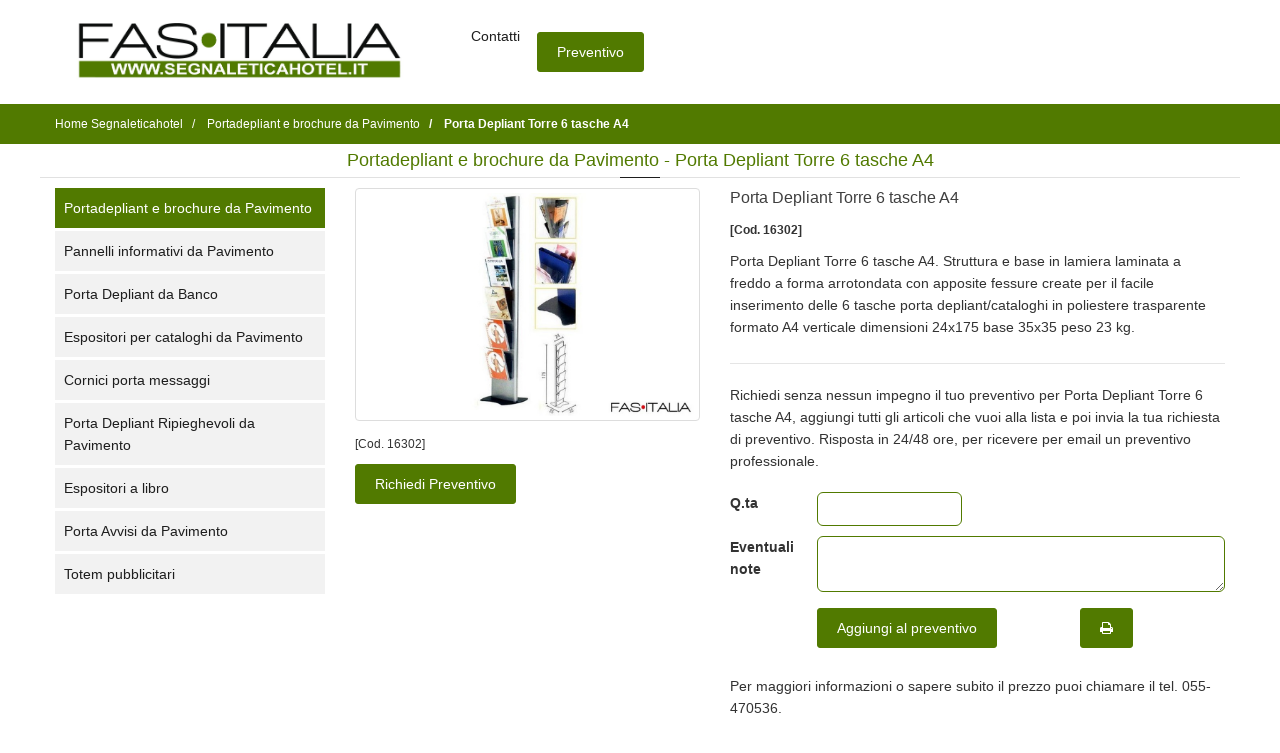

--- FILE ---
content_type: text/html; charset=utf-8
request_url: https://www.segnaleticahotel.it/portadepliant-e-brochure-da-pavimento/porta-depliant-torre-6-tasche-a4
body_size: 10631
content:
<!doctype html>
<html lang="it">
<head>
  <meta charset="utf-8">
  <title>Porta Depliant Torre 6 tasche A4</title>
  <meta name="description" content="Portadepliant e brochure da Pavimento: Porta Depliant Torre 6 tasche A4. Distribuito da Fas Italia">
  <meta name="robots" content="INDEX,FOLLOW"/>

  <meta name="author" content="Alias2k.com"/>

  <link rel="image_src" href="https://www.segnaleticahotel.it/uploads/espositori-pubblicitari/product/images/social/16302.jpg"/>
  <meta property="og:title" content="Porta Depliant Torre 6 tasche A4"/>
  <meta property="og:description" content="Segnaleticahotel: Portadepliant e brochure da Pavimento - Porta Depliant Torre 6 tasche A4"/>
  <meta property="og:image" content="https://www.segnaleticahotel.it/uploads/espositori-pubblicitari/product/images/social/16302.jpg"/>
  <meta property="og:type" content="website">
  <meta property="og:url" content="https://www.segnaleticahotel.it/portadepliant-e-brochure-da-pavimento/porta-depliant-torre-6-tasche-a4">
  <meta property="og:site_name" content="Espositori, Portadepliant, Portamessaggi, Totem, Espositori e Targhe per Hotel ">
  <meta property="fb:app_id" content="305628820215845"/>
  
      <meta name="DC.Title" content="Espositori, Portadepliant, Portamessaggi, Totem, Espositori e Targhe per Hotel ">
    <meta name="DC.Creator" content="FAS ITALIA">
    <meta name="DC.Subject" content="Sistemi espositivi e segnaletica in Hotel. Targhe">
    <meta name="DC.Description" content="Per l'esigenze comunicative o espositive in un Albergo: Targhe, Espositori, porta depliant, totem informativi, porta messaggi. Sistemi espositivi">
    <meta name="DC.Type" content="Product">
    <meta name="DC.Identifier" content="">
    <meta name="DC.Language" content="it">
    <meta name="twitter:card" content="summary"/>
  <meta name="twitter:site" content="https://www.segnaleticahotel.it/portadepliant-e-brochure-da-pavimento/porta-depliant-torre-6-tasche-a4">
  <meta name="twitter:title" content="Porta Depliant Torre 6 tasche A4">
  <meta name="twitter:description" content="">
  <meta name="twitter:image" content="https://www.segnaleticahotel.it/uploads/espositori-pubblicitari/configsite/files/329f9913d29b980400b2591a4a4eda2983e8dbcf.png">

  <meta class="viewport" name="viewport" content="width=device-width, initial-scale=1.0">
  
     
  <link rel="canonical" href="https://www.segnaleticahotel.it/portadepliant-e-brochure-da-pavimento/porta-depliant-torre-6-tasche-a4"/>

  <!-- FAVICON AND APPLE TOUCH -->
    <link rel="shortcut icon" type="image/x-icon" href="/themes/fasitalia/icon/espositori-pubblicitari/favicon.ico"/>
  <link rel="apple-touch-icon" sizes="180x180" href="/themes/fasitalia/icon/espositori-pubblicitari/apple-touch-icon.png">
  <link rel="icon" type="image/png" sizes="32x32" href="/themes/fasitalia/icon/espositori-pubblicitari/favicon-32x32.png">
  <link rel="icon" type="image/png" sizes="16x16" href="/themes/fasitalia/icon/espositori-pubblicitari/favicon-16x16.png">
  <!-- <link rel="manifest" href="/themes/fasitalia/icon/espositori-pubblicitari/manifest.json"> -->
  <link rel="mask-icon" href="/themes/fasitalia/icon/espositori-pubblicitari/safari-pinned-tab.svg" color="#ffffff">
  
  <link rel="preload" as="image" href="/photo/espositori-pubblicitari/product/images/max/16302/porta-depliant-torre-6-tasche-a4.jpg">
  <meta name="theme-color" content="#ffffff">
  
        <!-- FONTS -->
  
  <link rel="stylesheet" href="/themes/fasitalia/webstyle517a00.css">

  <!--[if lt IE 9]>
      <script src="https://oss.maxcdn.com/libs/html5shiv/3.7.0/html5shiv.js"></script>
      <script src="https://oss.maxcdn.com/libs/respond.js/1.4.2/respond.min.js"></script>
      <link rel="stylesheet" HREF="/themes/fasitalia/css/ie/ie8.css">
    <![endif]-->


  <!--[if (!IE)|(gt IE 8)]><!-->
  <script src="/themes/fasitalia/js/jquery-3.0.0.min.js?v=1753342974" type="ece23499965124c0f7129622-text/javascript"></script>
  <script async src="/themes/fasitalia/js/jquery-migrate.min.js?v=1753342974" type="ece23499965124c0f7129622-text/javascript"></script>
  <!--<![endif]-->

  <!--[if lte IE 8]>
      <script src="/themes/fasitalia/js/jquery-1.9.1.min.js"></script>
    <![endif]-->
  <script async src="/themes/fasitalia/js/bootstrap.min.js?v=1753342974" type="ece23499965124c0f7129622-text/javascript"></script>
  
    
  <!-- Google Tag Manager -->
<script type="ece23499965124c0f7129622-text/javascript">(function(w,d,s,l,i){w[l]=w[l]||[];w[l].push({'gtm.start':
new Date().getTime(),event:'gtm.js'});var f=d.getElementsByTagName(s)[0],
j=d.createElement(s),dl=l!='dataLayer'?'&l='+l:'';j.async=true;j.src=
'https://www.googletagmanager.com/gtm.js?id='+i+dl;f.parentNode.insertBefore(j,f);
})(window,document,'script','dataLayer','GTM-TD32GB5');</script>
<!-- End Google Tag Manager -->      <script type="ece23499965124c0f7129622-text/javascript">
        (function (i, s, o, g, r, a, m) {
            i['GoogleAnalyticsObject'] = r;
            i[r] = i[r] || function () {
                (i[r].q = i[r].q || []).push(arguments)
            }, i[r].l = 1 * new Date();
            a = s.createElement(o),
                m = s.getElementsByTagName(o)[0];
            a.async = 1;
            a.src   = g;
            m.parentNode.insertBefore(a, m)
        })(window, document, 'script', '//www.google-analytics.com/analytics.js', 'ga');

        ga('create', 'UA-20108647-9', 'auto');
        ga('send', 'pageview', {
            'anonymizeIp': true
        });
    </script>
  </head>

<body>
<div class="page-box">
  <div class="page-box-content">
    <header class="header header-two">
  <div class="header-wrapper">
    <div class="container">
      <div class="row">
        <div class="col-xs-3 hidden-md hidden-lg pr">
          <div class="right-box-wrapper">
            <div class="primary">
              <div class="navbar navbar-default mt20" ROLE="navigation">
                <button TYPE="button" class="navbar-toggle btn-navbar collapsed" data-toggle="collapse" data-target=".primary .navbar-collapse"  aria-label="Menu Navigazione">
                  <span style="font-weight: bold"><i class="fa fa-bars"></i> MENU</span>
                </button>

                <nav class="collapse collapsing navbar-collapse">
                  <ul class="nav navbar-nav navbar-center hidden-print">
              
                                                                                                                                                                            <li >
                          <a href="/portadepliant-e-brochure-da-pavimento" title="Portadepliant e brochure da Pavimento">Portadepliant e brochure da Pavimento</a>
                        </li>
                                                                                                                                                                                                                                                                                                              <li >
                          <a href="/pannelli-informativi-da-pavimento" title="Pannelli informativi da Pavimento">Pannelli informativi da Pavimento</a>
                        </li>
                                                                                                                                                                              <li >
                          <a href="/porta-depliant-da-banco" title="Porta Depliant da Banco">Porta Depliant da Banco</a>
                        </li>
                                                                                                                                                                                                                                              <li >
                          <a href="/espositori-per-cataloghi-da-pavimento" title="Espositori per cataloghi da Pavimento">Espositori per cataloghi da Pavimento</a>
                        </li>
                                                                                                                                                                              <li >
                          <a href="/cornici-porta-messaggi" title="Cornici porta messaggi">Cornici porta messaggi</a>
                        </li>
                                                                                                              <li >
                          <a href="/porta-depliant-ripieghevoli-da-pavimento" title="Porta Depliant Ripieghevoli da Pavimento">Porta Depliant Ripieghevoli da Pavimento</a>
                        </li>
                                                                                                                                                                              <li >
                          <a href="/espositori-a-libro" title="Espositori a libro">Espositori a libro</a>
                        </li>
                                                                                                                                                                              <li >
                          <a href="/porta-avvisi-da-pavimento" title="Porta Avvisi da Pavimento">Porta Avvisi da Pavimento</a>
                        </li>
                                                                                                              <li >
                          <a href="/totem-pubblicitari" title="Totem pubblicitari">Totem pubblicitari</a>
                        </li>
                                          
                    <br>
              
                                                                                          <li>
                          <a href="/contatti" title="Contatti">
                            Contatti                          </a>
                        </li>
                                                                                    



                  </ul>
                </nav>
              </div>
            </div><!-- .primary -->
          </div>
        </div>
        
        <div class="col-xs-6 col-sm-6 col-md-3 col-lg-4 logo-box">
          <div class="logo">
            <a href="/">
                              <img loading="lazy" width="370" height="65" src="/uploads/espositori-pubblicitari/configsite/files/4ce5a9852362fda50309f4448d0c2e04fa229dfd.jpg" title="Fas Italia: Segnaleticahotel" alt="Segnaleticahotel" class="logo-img" >
                          </a>
          </div>
        </div><!-- .logo-box -->
        
        <div class="col-xs-3 hidden-md hidden-lg pl">
          <div class="right-box-wrapper w-full d-flex justify-end items-center">
            <a class="btn btn-navbar btn-cart btn-cart-counter w-12 p5 mt" data-content="0" href="/cart" >
              <i class="fa fa-file-text-o font26"></i>
            </a>
          </div>
        </div>
        <div class="hidden-xs hidden-sm col-sm-6 col-md-9 col-lg-8 right-box">
          <div class="d-flex items-center">
            <div class="right-box-wrapper">
              <div class="primary">
                <div class="navbar navbar-default" ROLE="navigation">
                  <button TYPE="button" class="navbar-toggle btn-navbar collapsed" data-toggle="collapse" data-target=".primary .navbar-collapse" aria-label="Menu Navigazione">
                    <span style="font-weight: bold">MENU</span>
                  </button>
                  
                  <nav class="collapse collapsing navbar-collapse">
                    <ul class="nav navbar-nav navbar-center hidden-print">
                                                                                                  <li>
                            <a href="/contatti" title="Contatti">
                              Contatti                            </a>
                          </li>
                                                                                                                </ul>
                  </nav>
                </div>
              </div><!-- .primary -->
            </div>
            <a class="btn btn-default btn-cart btn-cart-counter"
               data-content="0"
               href="/cart"
               title="Lista dei prodotti da preventivare">
              Preventivo            </a>
          </div>
        </div>
      </div><!--.row -->
    </div>
  </div><!-- .header-wrapper -->
  <script type="ece23499965124c0f7129622-text/javascript">
    const refreshCartButton = async () => {
      const $buttons = $('.btn-cart-counter');
      const currValue = Number($buttons.attr("data-content"));
      let cartString = window.localStorage.getItem("cart");
      const cart = JSON.parse(cartString);
      const count = cart ? Object.keys(cart).length : 0;
      if (currValue === count) return;
      
      if ($buttons.hasClass("show")) {
        $buttons.removeClass("show");
        await new Promise(r => setTimeout(r, 500)); //awaits 500ms which is the animation of the show class being removed
      }
      $buttons.attr("data-content", count);
      if (count > 0) $buttons.addClass("show");
    }
    const addToCart = async (item) => {
      if (!item.slug_product) return;
      if (!item.slug_category) return;
      const cartString = window.localStorage.getItem("cart");
      let cart = cartString ? JSON.parse(cartString) : {};
      const quantity = item.quantity ?? 0;
      if (quantity > 0) {
        cart ??= {}[item.slug_product] = {};
        cart[item.slug_product] = {
          category: item.slug_category,
          quantity: quantity,
          notes: item.notes ?? "",
        };
      } else {
        delete cart[item.slug_product];
      }
      window.localStorage.setItem("cart", JSON.stringify(cart));
    }
    const deleteFromCart = async (slugProduct) => {
      if (!slugProduct) return;
      const cartString = window.localStorage.getItem("cart");
      if (!cartString) return;
      const cart = cartString ? JSON.parse(cartString) : {};
      if (!cart) return;
      delete cart[slugProduct];
      window.localStorage.setItem("cart", JSON.stringify(cart));
    }
    refreshCartButton();
  </script>
</header>
    <section id="main" class="no-padding">
        
<div class="breadcrumb-box">
  <div class="container">
    <div class="row">
      <div class="col-sm-12">
        <ul class="breadcrumb" itemscope itemtype="http://schema.org/BreadcrumbList">
          <li itemprop="itemListElement" itemscope itemtype="http://schema.org/ListItem">
            <a itemprop="item" href="/">
              <span itemprop="name">Home Segnaleticahotel</span>
            </a>
            <meta itemprop="position" content="1"/>
          </li>
                                                                  <li itemprop="itemListElement" itemscope itemtype="http://schema.org/ListItem">
                  <a itemprop="item" href="/portadepliant-e-brochure-da-pavimento">
                    <span itemprop="name">Portadepliant e brochure da Pavimento</span>
                  </a>
                  <meta itemprop="position" content="2"/>
                </li>
                                            <li itemprop="itemListElement" itemscope itemtype="http://schema.org/ListItem" class="active">
                <a itemprop="item" href="#">
                  <span itemprop="name">Porta Depliant Torre 6 tasche A4</span>
                </a>
                <meta itemprop="position" content="3"/>
              </li>
                              </ul>
      </div>
    </div>
  </div>
</div>


<div class="container mb50">
  <div itemscope itemtype="http://schema.org/Thing">
    <div class="row">
      <div class="title-box text-center col-sm-12 col-md-12">

        <h1 class="productshow">
          Portadepliant e brochure da Pavimento - Porta Depliant Torre 6 tasche A4        </h1>
      </div>
    </div>

    <div class="row">
      <div class="col-xs-12 col-sm-4 col-md-3">
        



  <div id="sidebar" class="sidebar hidden-print hidden-xs  ">
    <aside class="widget menu">
      <div class="navbar navbar-sidebar">
        <nav class="collapse collapsing navbar-collapse sibar-nav nopadding">
          <ul class="nav hidden-print">
                                                                                                            <li  class="active">
                  <a href="/portadepliant-e-brochure-da-pavimento" title="Portadepliant e brochure da Pavimento">Portadepliant e brochure da Pavimento</a>
                </li>
                                                                                                                                                                                              <li >
                  <a href="/pannelli-informativi-da-pavimento" title="Pannelli informativi da Pavimento">Pannelli informativi da Pavimento</a>
                </li>
                                                                                                              <li >
                  <a href="/porta-depliant-da-banco" title="Porta Depliant da Banco">Porta Depliant da Banco</a>
                </li>
                                                                                                                                                      <li >
                  <a href="/espositori-per-cataloghi-da-pavimento" title="Espositori per cataloghi da Pavimento">Espositori per cataloghi da Pavimento</a>
                </li>
                                                                                                              <li >
                  <a href="/cornici-porta-messaggi" title="Cornici porta messaggi">Cornici porta messaggi</a>
                </li>
                                                                      <li >
                  <a href="/porta-depliant-ripieghevoli-da-pavimento" title="Porta Depliant Ripieghevoli da Pavimento">Porta Depliant Ripieghevoli da Pavimento</a>
                </li>
                                                                                                              <li >
                  <a href="/espositori-a-libro" title="Espositori a libro">Espositori a libro</a>
                </li>
                                                                                                              <li >
                  <a href="/porta-avvisi-da-pavimento" title="Porta Avvisi da Pavimento">Porta Avvisi da Pavimento</a>
                </li>
                                                                      <li >
                  <a href="/totem-pubblicitari" title="Totem pubblicitari">Totem pubblicitari</a>
                </li>
                                    </ul>
        </nav>
      </div>
    </aside>
  </div>

      </div>

      <div class="col-xs-12 col-sm-8 col-md-9 pb30">
        <div class="row">
          <div class="col-xs-12 col-lg-5 mb20">
            
                          <div class="image-print"><img alt="Porta Depliant Torre 6 tasche A4" title="Porta Depliant Torre 6 tasche A4" src="/uploads/espositori-pubblicitari/product/images/med/16302.jpg"></div>
              <a class="img-thumbnail img-rounded lightbox hidden-print" href="/photo/espositori-pubblicitari/product/images/max/16302/porta-depliant-torre-6-tasche-a4.jpg"
                 title="Portadepliant e brochure da Pavimento: Porta Depliant Torre 6 tasche A4">
                                                                                <img class="img-responsive" itemprop="image" src="/photo/espositori-pubblicitari/product/images/max/16302/porta-depliant-torre-6-tasche-a4.jpg" alt="Porta Depliant Torre 6 tasche A4"
                     title="Portadepliant e brochure da Pavimento: Porta Depliant Torre 6 tasche A4" height="644" width="940"/>
                <span class="bg-images"><i class="fa fa-search"></i></span>
              </a>
              <div>
                                  <div class="mt5"><small>[Cod. 16302]</small></div>
                                <div class="d-flex gap-3 flex-wrap">
                                                        <a class="btn btn-default mt10" href="#add-to-cart-container">
                      Richiedi Preventivo                    </a>
                                  </div>
              </div>
            
          </div>

          <div class="col-xs-12 col-lg-7 mb20">
            <h2 class="productshow">
              <span itemprop="name">
                Porta Depliant Torre 6 tasche A4              </span>
            </h2>
            
                                      <div class="mt10 font-bold"><small>[Cod. 16302]</small></div>
                                      <div class="mt10"><span itemprop="description">Porta Depliant Torre 6 tasche A4. Struttura e base in lamiera laminata a freddo a forma arrotondata con apposite fessure create per il facile inserimento delle 6 tasche porta depliant/cataloghi in poliestere trasparente formato A4 verticale dimensioni 24x175 base 35x35 peso 23 kg.</span></div>
                        
                                                                                  <div class="hidden-print mt20">
                                                  
                                
                                
                                
                              </div>
            
                        
                          <div id="add-to-cart-container">
                <div class="row">
  <div class="col-xs-12"> <hr class="mb20 mt5" /> </div>
  <div class="col-xs-12">
    Richiedi senza nessun impegno il tuo preventivo per Porta Depliant Torre 6 tasche A4, aggiungi tutti gli articoli che vuoi alla lista e poi invia la tua richiesta di preventivo.    Risposta in 24/48 ore, per ricevere per email un preventivo professionale.  </div>
</div>
<form name="form_"
      id="form_add_to_cart"
      action="/product/add_to_cart"
      class="add-to-cart text-left mt20 hidden-print"
      method="post">
  <input type="hidden" name="slug_category" value="portadepliant-e-brochure-da-pavimento" id="slug_category" /><input type="hidden" name="slug_product" value="porta-depliant-torre-6-tasche-a4" id="slug_product" /><input type="hidden" name="_csrf_token" value="0bd6b6c515053e535ca4fdb30f77ae04" id="csrf_token" />  <div class="row mt20">
    <div class="col-xs-2">
      <label for="quantity">Q.ta</label>    </div>
    <div class="col-xs-4">
                  <input type="text" name="quantity" class="border p5 br6 quantity w-full text-center border-primary" id="quantity" />          </div>
    <div class="col-xs-6 pl visible-xs hidden-md hidden-lg">
      <button type="submit" class="btn btn-default w-full">
        Aggiungi al preventivo      </button>
    </div>
  </div>
  <div class="row mt10">
    <div class="col-xs-2">
      <label for="notes">Eventuali note</label>    </div>
    <div class="col-xs-10">
                  <textarea rows="2" cols="30" name="notes" class="border p5 w-full br6 notes border-primary" id="notes"></textarea>          </div>
  </div>
  <div class="row mt10">
    <div class="col-xs-6 col-xs-offset-2 hidden-xs">
      <button type="submit" class="btn btn-default" title="Aggiungi questo prodotto al preventivo">
        Aggiungi al preventivo      </button>
    </div>
    <div class="col-xs-4">
      <a class="btn btn-default hidden-xs mb5" href="javascript:self.print();" title="Stampa Prodotto">
        <i class="fa fa-print"></i>
      </a>&nbsp;
    </div>
  </div>
  </form>
<div class="row">
  <div class="col-xs-12">
    Per maggiori informazioni o sapere subito il prezzo puoi chiamare il tel. 055-470536.  </div>
</div>


<script type="ece23499965124c0f7129622-text/javascript">
  $(document).ready(function () {
    const cartString = window.localStorage.getItem("cart");
    const cart = cartString ? JSON.parse(cartString) : {};
    const slugProduct = "porta-depliant-torre-6-tasche-a4";
    const $form = $('#form_add_to_cart');
    if ( cart && cart[slugProduct] ) {
      const quantity = cart[slugProduct]?.quantity ?? "";
      const notes = cart[slugProduct]?.notes ?? "";
      $form.find('[name="quantity"]').val(quantity);
      $form.find('[name="notes"]').val(notes);
    }
  
    $('#close-success-box').click(function (e) {
      $(".success-box").hide();
    });
  
    $form.submit(function (e) {
      e.preventDefault();
      $.ajax({
               type: "POST",
               url: $form.attr("action"),
               data: $form.serialize(),
               success: function (result) {
                 $form.parent().html(result.html);
                 if ( !result.success ) return;
                 const data = $form.serializeArray();
                 let dataArray = {};
                 $.each(data, function () {
                   dataArray[this.name] = this.value;
                 });
                 addToCart(dataArray);
                 refreshCartButton();
               }
             });
    });
  });
</script>
              </div>
            
          </div>
          
          
                    
                                  
                        
                          <div class="col-xs-12  hidden-print">
                <div class="hidden-xs hidden-sm hidden-md">
                                    
                                      <div class="alert alert-fasitalia">
                      <div class="fa fa-phone alert-icon"></div>Se vuoi il prezzo immediato per Porta Depliant Torre 6 tasche A4 telefona al 055-470536 siamo a tua completa disposizione, anche per un consiglio.</div>
                                  </div>
                                                  <div class="row">
                    <div class="col-xs-4 mt20"><img loading="lazy" src="/themes/fasitalia/images/presentazione.jpg" class="img-responsive" alt=""></div>
                    <div class="col-xs-8 mt20">
                      <a data-target="#modal-buy-product" data-toggle="modal" href="#">&raquo; 10 buoni motivi per acquistare con fiducia da Fas Italia</a>                      <br>
                      <a data-target="#modal-think" data-toggle="modal" href="#">&raquo; Cosa pensano i Clienti che hanno richiesto un preventivo</a>                      <br><br>
                      <strong>Spedizioni veloci in tutta italia.</strong>                    </div>
                  </div>
                              </div>
                        
            
                          <div class="col-xs-12">
                <hr class="shadow">
              </div>
              <div class="col-xs-12 hidden-print">
                <a name="schedadettagliata" id="schedadettagliata"></a>
                <div class="tabs tabs-left">
                  <ul class="nav nav-tabs">
                                                            
                                        
                                          <li  class="active">
                        <a href="#warrantytab" data-toggle="tab"><i class="fa fa-certificate"></i> Garanzia</a>
                      </li>
                                                              
                                          <li >
                        <a href="#pricetab" data-toggle="tab"><i class="fa fa-euro"></i> Perch&egrave; non ci sono i prezzi?</a>
                      </li>
                                                              
                                          <li >
                        <a href="#shiptab" data-toggle="tab"><i class="fa fa-truck"></i> Spedizioni</a>
                      </li>
                                                            </ul>
                  <div class="tab-content">
                                                            
                                        
                                          <div class="tab-pane active" id="warrantytab">
                                                <p>​Prima della spedizione&nbsp;<strong>Porta Depliant Torre 6 tasche A4</strong>&nbsp;viene sottoposto ad un attento controllo ma, qualora il prodotto presentasse eventuali incongruenze noi di Fas Italia ci impegnamo a risponderne. La garanzia &egrave; prevista per minimo un anno.</p>
                      </div>
                                                              
                                          <div class="tab-pane " id="pricetab">
                        <p><strong>Scopri il prezzo di Porta Depliant Torre 6 tasche A4 compilando la form</strong> e riceverai il preventivo completamente gratuito in 24/48 ore. Nell&rsquo;eventualit&agrave; in cui ci sia la necessit&agrave; di conoscere in modo immediato il prezzo <strong>chiamaci al +39 055-470536</strong>.<br/>
I dati forniti sono trattati nel pieno rispetto della privacy.<br/>
Il miglior prezzo per Porta Depliant Torre 6 tasche A4, Firenze, Roma, Napoli, Bari, Milano, Bergamo.</p>
                      </div>
                                                              
                                          <div class="tab-pane " id="shiptab">
                                                <p>Vendita<strong> Porta Depliant Torre 6 tasche A4</strong>: (Portadepliant e brochure da Pavimento), spedizioni veloci in tutta Italia. Le principali citt&agrave; in cui spediamo sono: Firenze, Roma, Napoli, Milano.<br/>
Puoi ricevere <strong>Porta Depliant Torre 6 tasche A4 </strong>velocemente ovunque: Toscana, Lazio, Veneto, Campania, Puglia.</p>
                      </div>
                                                            </div>
                  <div class="clearfix"></div>
                </div>
              </div>


              <div class="col-xs-12  hidden-xs hidden-sm hidden-md">
                <div class="row">
                  <div class="col-xs-12">
                    <div class="content-block  frame border-radius">
                      <a href="#" class="icon bg circle icon-60 pull-left"><i class="fa fa-binoculars"></i></a>
                      Stai cercando Portadepliant e brochure da Pavimento ma Porta Depliant Torre 6 tasche A4 non &egrave; il prodotto che cercavi ?                      <br>
                      <a href="/portadepliant-e-brochure-da-pavimento"
                         class="font-bold">Vedi tutta la linea di Portadepliant e brochure da Pavimento</a>
                    </div>
                  </div>
                </div>
                <div class="col-xs-12">
                  <hr class="shadow">
                </div>
              </div>
                      
                  </div>
      </div>

    </div>


  </div>
</div>

  <div class="modal fade" id="modal-buy-product" tabindex="-1" role="dialog" aria-hidden="true" data-keyboard="false">
    <div class="modal-dialog">
      <div class="modal-content">
        <div class="modal-header">
          <a href="#" class="close" data-dismiss="modal" aria-label="Close" title="Chiudi" alt="Chiudi">×</a>
          <div class="title-box">
            <div class="title"><a data-target="#modal-buy-product" data-toggle="modal" href="#">&raquo; 10 buoni motivi per acquistare con fiducia da Fas Italia</a></div>
          </div>
        </div>
        <div class="modal-body">
          Ti vogliamo sottolineare i 10 buoni motivi per cui ti puoi rivolgere con fiducia a Fas Italia:&nbsp;<br/>
1) Prodotti garantiti/certificati per un utilizzo professionale<br/>
2) Esperienza nel settore specifico<br/>
3) Professionalit&agrave;, seriet&agrave; e cortesia<br/>
4) Servizio di post-vendita<br/>
5) Prezzi competitivi a parit&agrave; di caratteristiche<br/>
6) Garanzia nel tempo, prodotti non di stock o d&#39;importazione occasionale<br/>
7) Consegne rapide<br/>
8) Soluzioni su misura<br/>
9) Ampia scelta<br/>
10) E non per ultimo svolgiamo la nostra attivit&agrave; con passione ed entusiasmo!<br/>
<strong>Noi di Fas Italia vogliamo solo clienti soddisfatti! </strong>Oltre 1.000 Clienti hanno acquistato con soddisfazione da noi.        </div>
        <div class="modal-footer">
          <button type="button" class="btn btn-default" data-dismiss="modal" id="modal_close_buy">Chiudi</button>
        </div>
      </div>
    </div>
  </div>

  <div class="modal fade" id="modal-think" tabindex="-1" role="dialog" aria-hidden="true" data-keyboard="false">
    <div class="modal-dialog">
      <div class="modal-content">
        <div class="modal-header">
          <a href="#" class="close" data-dismiss="modal" aria-label="Close" title="Chiudi" alt="Chiudi">×</a>
          <div class="title-box">
            <div class="title"><a data-target="#modal-think" data-toggle="modal" href="#">&raquo; Cosa pensano i Clienti che hanno richiesto un preventivo</a></div>
          </div>
        </div>
        <div class="modal-body">
          Inviamo ai nuovi clienti ad ogni spedizione un piccolo questionario che ci permette valutare se abbiamo svolto bene il nostro lavoro. <strong>Ecco cosa pensano i nuovi clienti che come te hanno richiesto un preventivo e poi hanno ordinato. (il 74%* dei nostri preventivi si trasforma in ordine)</strong> Ad ogni domanda finalizzata a valutare un determinato passaggio (telefono/preventivo/ordine) viene richiesto di dare <strong>un voto da 0 a 10, dove 0 &egrave; totalmente insoddisfatto e 10 totalmente soddisfatto.</strong> Punteggio medio ricavato dalle risposte ricevute. Giudizio cortesia/informazioni ricevute al telefono 9,05 Giudizio sulla completezza del preventivo ricevuto 8,79 Puntualit&agrave; nella consegna 9,05 Corrispondenza fra aspettativa e prodotti ricevuti 9,11 <strong>Giudizio Complessivo sul fornitore Fas Italia 8,89 85% dei clienti </strong>che hanno risposto al questionario <strong>segnalerebbe ad un collega la nostra societ&agrave; per i suoi acquisti,</strong> il 15% non ha risposto. Con Fas Italia l&#39;unico zero che ti possiamo offrire &egrave; zero sorprese. Proteggiamo i tuoi investimenti con acquisti sicuri! Azienda associata a Confindustria.        </div>
        <div class="modal-footer">
          <button type="button" class="btn btn-default" data-dismiss="modal" id="modal_close_thimk">Chiudi</button>
        </div>
      </div>
    </div>
  </div>


 
    </section>
  </div>
</div>
<footer id="footer">
  <div class="footer-top">
    <div class="container">
      <div class="row sidebar">
        <aside class="col-xs-12 col-sm-6 col-md-6 widget newsletter mb10" id="footer-fas-italia-company">
          
          <div style="color:#111111;"><strong>Fas Italia srl: Segnaletica per Hotel</strong><br/>
Via la Farina 30 R. - 50134 Firenze * Tel. 055-470536 - Fax 055-474345<br/>
P.Iva, Cod. Fisc. e Reg. Imp. Fi. 06061000482 - REA: FI-596887 * Cap. Soc. 50.000 Euro i.v.</div>
        </aside>
        <aside class="col-xs-6 col-sm-3 col-md-3 widget links hidden-print mb10">
                    <div class="text-center"><img width="270" height="90" class="img-responsive" alt="Associati a Confindustria" title="Fas Italia associata a Confindustria" src="/images/confindustria.png"></div>
        </aside>

      </div>
    </div>
  </div>

  <div class="footer-bottom">
    <div class="container">
      <div class="row">
        <div class="copyright col-xs-12 col-sm-7 col-md-7 bold-print" style="color:#111;">
                    Copyright2026        </div>
        <div class="col-xs-12 col-sm-3 col-md-3 widget links hidden-print mb10 text-center">
          <nav id="footer-nav">
            <ul class="radio_list_min">
                                                                                    <li>
                    <a  style="color:#111;" href="/privacy-policy" title="Privacy Policy">
                      Privacy Policy                    </a>
                  </li>
                                                                                    <li style="color:#517a00;">-</li>
                                                      <li>
                    <a  style="color:#111;" href="/cookie-policy" title="Cookie Policy">
                      Cookie Policy                    </a>
                  </li>
                                            <li> - <a href="#" class="iubenda-cs-preferences-link">Preferenze di tracciamento</a></li>
            </ul>
          </nav>
        </div>
        <div class="col-xs-12 col-sm-2 col-md-2">
          <a href="#" class="up" name="Torna in alto" title="Torna in alto">
            <span class="glyphicon glyphicon-arrow-up"></span>
          </a>
        </div>
      </div>
    </div>
  </div><!-- .footer-bottom -->
</footer>
<div class="clearfix"></div>
<div class="modal fade" id="modal-request" tabindex="-1" role="dialog"  aria-hidden="true" data-backdrop="static"  data-keyboard="false">
  <div class="modal-dialog text-left">
    <div class="modal-content">
      <div class="modal-header">
        <a href="#" class="close" data-dismiss="modal" aria-label="Close" title="Chiudi" alt="Chiudi"  id="close_header_modal_info">×</a>
        <div class="title-box">
          <div class="title">Servizio Clienti</div>
        </div>
      </div>
      <div class="modal-body">
        <div id="result-request-product">
          
<form action="/request_info" name="requestContactInfo" id="formRequest" class="mb">
    <div class="row">
    <div class="col-xs-12 col-md-4">
      <label class="control-label" for="requestContactInfo_company">Nome attività <span class="required">*</span></label>    </div>
    <div class="col-xs-12 col-md-8">
            <input type="text" name="requestContactInfo[company]" class="form-control" id="requestContactInfo_company" />    </div>
  </div>  
  <div class="row">
    <div class="col-xs-12 col-md-4">
      <label class="control-label" for="requestContactInfo_nominative">Nome e Cognome <span class="required">*</span></label>    </div>
    <div class="col-xs-12 col-md-8">
            <input type="text" name="requestContactInfo[nominative]" class="form-control" id="requestContactInfo_nominative" />    </div>
  </div>
  <div class="row">
    <div class="col-xs-12 col-md-4">
      <label class="control-label" for="requestContactInfo_email_address">E-mail <span class="required">*</span></label>    </div>
    <div class="col-xs-12 col-md-8">
            <input type="text" name="requestContactInfo[email_address]" class="form-control" id="requestContactInfo_email_address" />    </div>
  </div>
  <div class="row">
    <div class="col-xs-12 col-md-4">
      <label class="control-label" for="requestContactInfo_phone">Telefono <span class="required">*</span></label>    </div>
    <div class="col-xs-12 col-md-8">
            <input type="text" name="requestContactInfo[phone]" class="form-control" id="requestContactInfo_phone" />    </div>
  </div>
  <div class="row">
    <div class="col-xs-12 col-md-4">
      <label class="control-label" for="requestContactInfo_postal_code">Cap</label>    </div>
    <div class="col-xs-12 col-md-8">
            <input type="text" name="requestContactInfo[postal_code]" class="form-control" id="requestContactInfo_postal_code" />    </div>
  </div>
  <div class="row">
    <div class="col-xs-12 col-md-4">
      <label class="control-label" for="requestContactInfo_message">Eventuali note</label>    </div>
    <div class="col-xs-12 col-md-8">
            <textarea rows="6" cols="50" name="requestContactInfo[message]" class="form-control" id="requestContactInfo_message"></textarea>    </div>
  </div>
  <div class="row">
    <div class="col-xs-12 col-md-4 font12">
      <a href="/privacy-policy">Informativa sulla privacy (leggi)</a>
    </div>
    <div class="col-xs-12 col-md-8" id="privacyRadio01">
            <div id="privacy_form_requestContactInfo" class=" mb10 clearfix">
        <ul class="radio_list"><li class="inline"><input class="inline" name="requestContactInfo[privacy]" type="radio" value="1" id="requestContactInfo_privacy_1" />&nbsp;<label class="inline" for="requestContactInfo_privacy_1">Accetto</label></li>
<li class="inline"><input class="inline" name="requestContactInfo[privacy]" type="radio" value="0" id="requestContactInfo_privacy_0" />&nbsp;<label class="inline" for="requestContactInfo_privacy_0">Non Accetto</label></li></ul>      </div>
      <div class="clearfix"></div>
    </div>
  </div>
  <div class="row">
    <div class="col-xs-12 col-md-4">
      <label class="control-label" for="requestContactInfo_newsletter">Voglio ricevere la vostra newsletter</label>    </div>
    <div class="col-xs-12 col-md-8">
            <ul class="checkbox_list"><li class="inline"><input class="form-control" name="requestContactInfo[newsletter][]" type="checkbox" value="1" id="requestContactInfo_newsletter_1" />&nbsp;<label class="inline" for="requestContactInfo_newsletter_1"></label></li></ul>    </div>
  </div>
  
       
  <div class="text-center mt10">
    <button type="button" class="btn btn-customized btn-sm" id="send_request_info">Invia Richiesta</button>
  </div>  
    
  <div class="text-left mt10">
    <b>Risposta entro 24/48 ore, per ricevere un preventivo professionale che puoi analizzare con tutta calma!</b><br/>
I dati richiesti ci consentono di formulare un preventivo pi&ugrave; mirato possibile e saranno trattati nel rispetto della Privacy. I tuoi dati sono al sicuro con noi.<br/>
<b>Se il sistema non ti permette di inviare la richiesta contattaci </b> Tel. +39 055-470536, Email <a href="/cdn-cgi/l/email-protection" class="__cf_email__" data-cfemail="026b6c646d426463712f6b76636e6b632c6b76">[email&#160;protected]</a>.  </div>
</form>
<script data-cfasync="false" src="/cdn-cgi/scripts/5c5dd728/cloudflare-static/email-decode.min.js"></script><script type="ece23499965124c0f7129622-text/javascript">
  //<![CDATA[
    $(document).ready(function(){
      $('#send_request_info').on('click', function(event) {
        event.preventDefault();
        $('form#formRequest').submit();
      });
      $("form#formRequest").on("submit", function(event) {
        event.preventDefault();
        myLoading();
        $(this).find('[placeholder]').each(function() {
              var input = $(this);
              input.removeClass('error');
        });
        $.ajax({
          type: "POST",
          url: $(this).attr('action'),
          data: $(this).serialize(),
          success: function(data){
            $('#result-request-product').html(data);
            $.unblockUI();
          }
        });
      });
    })
  //]]>
</script>        </div>
      </div>
      <div class="modal-footer" id="footer-modal-request">
        <button type="button" class="btn btn-customized btn-sm" id="close_request_info">Chiudi</button>
      </div>
    </div>
  </div>
</div>


<!-- Google Tag Manager (noscript) -->
<noscript><iframe src="https://www.googletagmanager.com/ns.html?id=GTM-TD32GB5"
height="0" width="0" style="display:none;visibility:hidden"></iframe></noscript>
<!-- End Google Tag Manager (noscript) --><script src="/themes/fasitalia/js/jquery.fancybox.pack.js?v=1753342974" type="ece23499965124c0f7129622-text/javascript"></script>
  <script src="/themes/fasitalia/js/jquery.carouFredSel-6.2.1-packed.js?v=1753342974" type="ece23499965124c0f7129622-text/javascript"></script>
  <script src="/themes/fasitalia/js/smoothscroll.min.js?v=1753342974" type="ece23499965124c0f7129622-text/javascript"></script>
  <script src="/themes/fasitalia/js/jquery.touchwipe.min.js?v=1753342974" async type="ece23499965124c0f7129622-text/javascript"></script>
  <script src="/themes/fasitalia/js/video.js?v=1753342974" async type="ece23499965124c0f7129622-text/javascript"></script>
  <script src="/themes/fasitalia/js/jquery.scrollbar.min.js?v=1753342974" type="ece23499965124c0f7129622-text/javascript"></script>

<script src="/themes/fasitalia/js/jquery.blockUI.js?v=1753342974" async type="ece23499965124c0f7129622-text/javascript"></script>
<script src="/themes/fasitalia/js/jquery-ui-1.11.4.custom/jquery-ui.min.js?v=1753342974" async type="ece23499965124c0f7129622-text/javascript"></script>
<script src="/themes/fasitalia/js/main.min.js?v=1753342974" async type="ece23499965124c0f7129622-text/javascript"></script>
<script src="/themes/fasitalia/js/frontend.min.js?v=1753342974" async type="ece23499965124c0f7129622-text/javascript"></script>

<script type="ece23499965124c0f7129622-text/javascript">
  function myLoading(zIndex){
    if (zIndex == undefined || zIndex == '') {
      zIndex = 100000;
    }
    $.blockUI({
      css: {
        border: 'none',
        padding: '0',
        backgroundColor: 'none',
        '-webkit-border-radius': '20',
        '-moz-border-radius': '20',
        opacity: 1,
        color: '#fff',
        width: '5%',
        top: '40%',
        left: '45%'
      },
      overlayCSS:  {
          backgroundColor: '#ffffff',
          opacity:         0.4
      },
      applyPlatformOpacityRules: false,
      baseZ: zIndex,
      message: '<img src="/images/loader.svg" alt="loading" />'
    })
  }
</script>
<script type="ece23499965124c0f7129622-text/javascript">
    //ATTIVATORE DELLA MODAL DEL VIDEO DI YOUTUBE DEL PRODOTTO
  if ($(".modal-body").find("iframe").length == 1) {
      iframesrc = $(".modal-body").find("iframe").attr('src');
      $('#openvideo').click(function () {
          $('#modal-1 iframe').attr('src', iframesrc);
      });
      $('#closevideo').click(function () {
          $('#modal-1 iframe').removeAttr('src');
      });
  }
    
  

</script>



<script type="ece23499965124c0f7129622-text/javascript">
    var _iub             = _iub || [];
    _iub.csConfiguration = {
        "askConsentAtCookiePolicyUpdate": true,
        "consentOnContinuedBrowsing": false,
        "invalidateConsentWithoutLog": true,
        "perPurposeConsent": true,
        "siteId": 2122009,
        "whitelabel": false,
        "cookiePolicyId": 14956076,
        "lang": "it",
        "cookiePolicyUrl": "https://www.fas-italia.it/cookie-policy",
        "banner": {
            "acceptButtonCaptionColor": "#FFFFFF",
            "acceptButtonColor": "#0073CE",
            "acceptButtonDisplay": true,
            "backgroundColor": "#FFFFFF",
            "backgroundOverlay": true,
            "brandBackgroundColor": "#FFFFFF",
            "brandTextColor": "#000000",
            "closeButtonDisplay": false,
            "customizeButtonCaptionColor": "#4D4D4D",
            "customizeButtonColor": "#DADADA",
            "customizeButtonDisplay": true,
            "explicitWithdrawal": true,
            "fontSizeBody": "12px",
            "listPurposes": true,
            "position": "float-bottom-right",
            "rejectButtonCaptionColor": "#FFFFFF",
            "rejectButtonColor": "#0073CE",
            "rejectButtonDisplay": true,
            "textColor": "#000000"
        }
    };
</script>
<script type="ece23499965124c0f7129622-text/javascript" src="//cdn.iubenda.com/cs/iubenda_cs.js" charset="UTF-8" async></script>


<script src="/cdn-cgi/scripts/7d0fa10a/cloudflare-static/rocket-loader.min.js" data-cf-settings="ece23499965124c0f7129622-|49" defer></script><script defer src="https://static.cloudflareinsights.com/beacon.min.js/vcd15cbe7772f49c399c6a5babf22c1241717689176015" integrity="sha512-ZpsOmlRQV6y907TI0dKBHq9Md29nnaEIPlkf84rnaERnq6zvWvPUqr2ft8M1aS28oN72PdrCzSjY4U6VaAw1EQ==" data-cf-beacon='{"version":"2024.11.0","token":"6948973774de4fd6aa7d7b765cf3f922","r":1,"server_timing":{"name":{"cfCacheStatus":true,"cfEdge":true,"cfExtPri":true,"cfL4":true,"cfOrigin":true,"cfSpeedBrain":true},"location_startswith":null}}' crossorigin="anonymous"></script>
</body>
</html>
